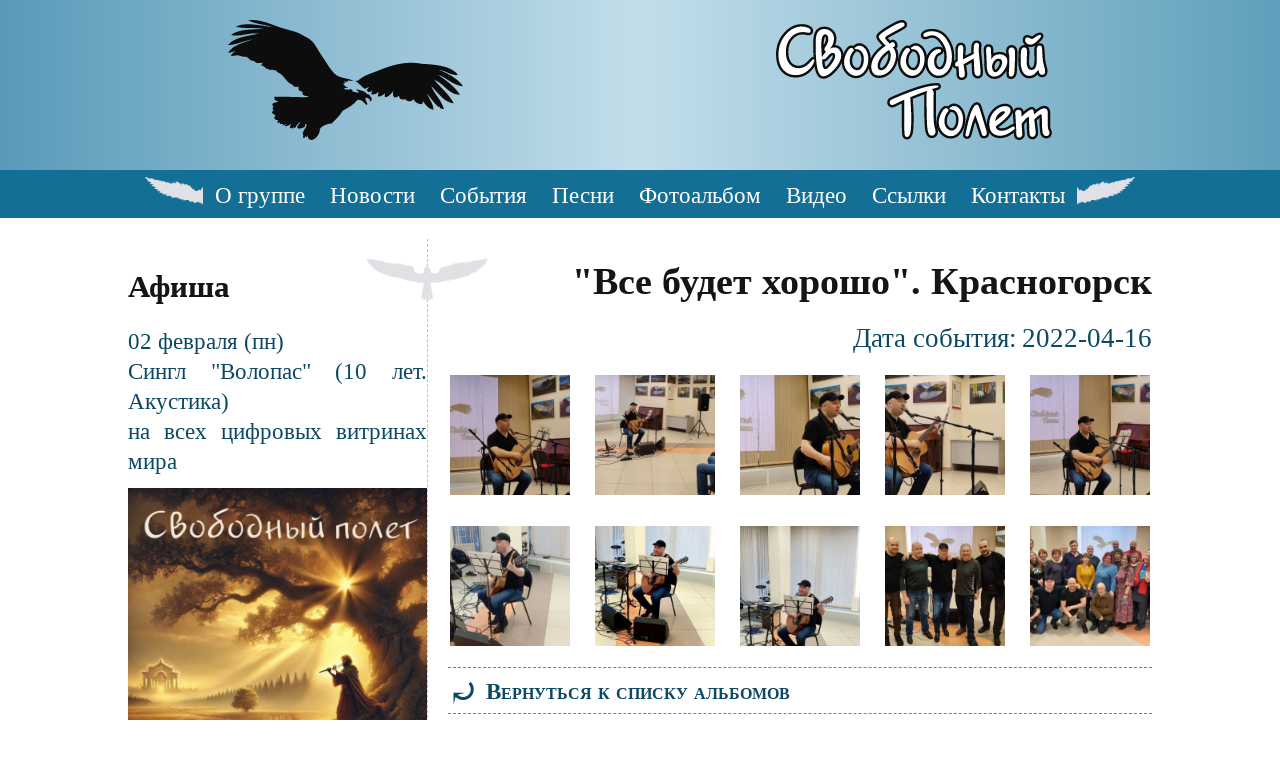

--- FILE ---
content_type: text/html; charset=UTF-8
request_url: https://polet-music.ru/node/867
body_size: 4541
content:
<!DOCTYPE html>
<html lang="en" dir="ltr">
<head>
    <meta charset="utf-8" />
<meta name="Generator" content="Drupal 10 (https://www.drupal.org)" />
<meta name="MobileOptimized" content="width" />
<meta name="HandheldFriendly" content="true" />
<meta name="viewport" content="width=device-width, initial-scale=1.0" />
<script type="text/javascript" data-toolbar-anti-flicker-loading>(function() {
  const toolbarState = sessionStorage.getItem('Drupal.toolbar.toolbarState')
    ? JSON.parse(sessionStorage.getItem('Drupal.toolbar.toolbarState'))
    : false;
  // These are classes that toolbar typically adds to <body>, but this code
  // executes before the first paint, when <body> is not yet present. The
  // classes are added to <html> so styling immediately reflects the current
  // toolbar state. The classes are removed after the toolbar completes
  // initialization.
  const classesToAdd = ['toolbar-loading', 'toolbar-anti-flicker'];
  if (toolbarState) {
    const {
      orientation,
      hasActiveTab,
      isFixed,
      activeTray,
      activeTabId,
      isOriented,
      userButtonMinWidth
    } = toolbarState;

    classesToAdd.push(
      orientation ? `toolbar-` + orientation + `` : 'toolbar-horizontal',
    );
    if (hasActiveTab !== false) {
      classesToAdd.push('toolbar-tray-open');
    }
    if (isFixed) {
      classesToAdd.push('toolbar-fixed');
    }
    if (isOriented) {
      classesToAdd.push('toolbar-oriented');
    }

    if (activeTray) {
      // These styles are added so the active tab/tray styles are present
      // immediately instead of "flickering" on as the toolbar initializes. In
      // instances where a tray is lazy loaded, these styles facilitate the
      // lazy loaded tray appearing gracefully and without reflow.
      const styleContent = `
      .toolbar-loading #` + activeTabId + ` {
        background-image: linear-gradient(rgba(255, 255, 255, 0.25) 20%, transparent 200%);
      }
      .toolbar-loading #` + activeTabId + `-tray {
        display: block; box-shadow: -1px 0 5px 2px rgb(0 0 0 / 33%);
        border-right: 1px solid #aaa; background-color: #f5f5f5;
        z-index: 0;
      }
      .toolbar-loading.toolbar-vertical.toolbar-tray-open #` + activeTabId + `-tray {
        width: 15rem; height: 100vh;
      }
     .toolbar-loading.toolbar-horizontal :not(#` + activeTray + `) > .toolbar-lining {opacity: 0}`;

      const style = document.createElement('style');
      style.textContent = styleContent;
      style.setAttribute('data-toolbar-anti-flicker-loading', true);
      document.querySelector('head').appendChild(style);

      if (userButtonMinWidth) {
        const userButtonStyle = document.createElement('style');
        userButtonStyle.textContent = `#toolbar-item-user {min-width: ` + userButtonMinWidth +`px;}`
        document.querySelector('head').appendChild(userButtonStyle);
      }
    }
  }
  document.querySelector('html').classList.add(...classesToAdd);
})();</script>
<link rel="canonical" href="https://polet-music.ru/node/867" />
<link rel="shortlink" href="https://polet-music.ru/node/867" />

    <title>&quot;Все будет хорошо&quot;. Красногорск | Свободный полёт</title>
    <link rel="stylesheet" media="all" href="/core/themes/stable9/css/system/components/ajax-progress.module.css?s2vqp7" />
<link rel="stylesheet" media="all" href="/core/themes/stable9/css/system/components/align.module.css?s2vqp7" />
<link rel="stylesheet" media="all" href="/core/themes/stable9/css/system/components/autocomplete-loading.module.css?s2vqp7" />
<link rel="stylesheet" media="all" href="/core/themes/stable9/css/system/components/fieldgroup.module.css?s2vqp7" />
<link rel="stylesheet" media="all" href="/core/themes/stable9/css/system/components/container-inline.module.css?s2vqp7" />
<link rel="stylesheet" media="all" href="/core/themes/stable9/css/system/components/clearfix.module.css?s2vqp7" />
<link rel="stylesheet" media="all" href="/core/themes/stable9/css/system/components/details.module.css?s2vqp7" />
<link rel="stylesheet" media="all" href="/core/themes/stable9/css/system/components/hidden.module.css?s2vqp7" />
<link rel="stylesheet" media="all" href="/core/themes/stable9/css/system/components/item-list.module.css?s2vqp7" />
<link rel="stylesheet" media="all" href="/core/themes/stable9/css/system/components/js.module.css?s2vqp7" />
<link rel="stylesheet" media="all" href="/core/themes/stable9/css/system/components/nowrap.module.css?s2vqp7" />
<link rel="stylesheet" media="all" href="/core/themes/stable9/css/system/components/position-container.module.css?s2vqp7" />
<link rel="stylesheet" media="all" href="/core/themes/stable9/css/system/components/progress.module.css?s2vqp7" />
<link rel="stylesheet" media="all" href="/core/themes/stable9/css/system/components/reset-appearance.module.css?s2vqp7" />
<link rel="stylesheet" media="all" href="/core/themes/stable9/css/system/components/resize.module.css?s2vqp7" />
<link rel="stylesheet" media="all" href="/core/themes/stable9/css/system/components/sticky-header.module.css?s2vqp7" />
<link rel="stylesheet" media="all" href="/core/themes/stable9/css/system/components/system-status-counter.css?s2vqp7" />
<link rel="stylesheet" media="all" href="/core/themes/stable9/css/system/components/system-status-report-counters.css?s2vqp7" />
<link rel="stylesheet" media="all" href="/core/themes/stable9/css/system/components/system-status-report-general-info.css?s2vqp7" />
<link rel="stylesheet" media="all" href="/core/themes/stable9/css/system/components/tabledrag.module.css?s2vqp7" />
<link rel="stylesheet" media="all" href="/core/themes/stable9/css/system/components/tablesort.module.css?s2vqp7" />
<link rel="stylesheet" media="all" href="/core/themes/stable9/css/system/components/tree-child.module.css?s2vqp7" />
<link rel="stylesheet" media="all" href="/core/themes/stable9/css/filter/filter.caption.css?s2vqp7" />
<link rel="stylesheet" media="all" href="/core/themes/stable9/css/media/filter.caption.css?s2vqp7" />
<link rel="stylesheet" media="all" href="/themes/music/css/components/tabs.css?s2vqp7" />
<link rel="stylesheet" media="all" href="/themes/music/css/components/pager.css?s2vqp7" />
<link rel="stylesheet" media="all" href="/themes/music/css/components/content.css?s2vqp7" />
<link rel="stylesheet" media="all" href="/themes/music/css/style.css?s2vqp7" />

    
</head>
<body>
<a href="#main-content" class="visually-hidden focusable">
    Skip to main content
</a>

  <div class="dialog-off-canvas-main-canvas" data-off-canvas-main-canvas>
    <div class="layout-container">

    <header role="banner">
          <div>
    <div id="block-music-site-branding">
  
    
      <a href="/" rel="home">
        <img id="site-bird-svg" src="/themes/music/images/site-bird.svg" alt="Птица" />
    </a>
    <a href="/" rel="home">
        <img id="music-site-name-svg" src="/themes/music/images/music-site-name.svg" alt="Музыкальная группа Свободный полёт" />
    </a>
      
</div>

  </div>

    </header>

        <div>
        <div id="main-navigation-wrapper">
            <div id="main-navigation-switch" onclick="switchNavigation();">
                <div id="main-navigation-mobile-title">меню сайта</div>
                <div id="main-navigation-mobile-button">
                    <img src="/themes/music/images/navigation-mobile-open.svg" width="30" height="30"/>
                </div>
            </div>
            <nav role="navigation" aria-labelledby="block-music-main-menu-menu" id="block-music-main-menu">
            
  <h2 class="visually-hidden" id="block-music-main-menu-menu">Main navigation</h2>
  

        
              <ul>
              <li>
        <a href="/about" data-drupal-link-system-path="node/823">О группе</a>
              </li>
          <li>
        <a href="/news" data-drupal-link-system-path="news">Новости</a>
              </li>
          <li>
        <a href="/concerts" data-drupal-link-system-path="node/822">События</a>
              </li>
          <li>
        <a href="/songs" data-drupal-link-system-path="songs">Песни</a>
              </li>
          <li>
        <a href="/photos" data-drupal-link-system-path="photos">Фотоальбом</a>
              </li>
          <li>
        <a href="/video" data-drupal-link-system-path="video">Видео</a>
              </li>
          <li>
        <a href="/links" data-drupal-link-system-path="node/824">Ссылки</a>
              </li>
          <li>
        <a href="/contact" data-drupal-link-system-path="node/821">Контакты</a>
              </li>
        </ul>
  


  </nav>

        </div>
    </div>


    

    

      <div>
    <div data-drupal-messages-fallback class="hidden"></div>

  </div>


    

    <main role="main">
        <a id="main-content" tabindex="-1"></a>
        <div id="music-layout-columns" class="layout-content">

                            <div id="wings-top"></div>
                <aside class="layout-sidebar-first" role="complementary">
                      <div>
    <div id="block-music-announcement">
    
            <div id="announcement-title-wrapper">
            <h2>Афиша</h2>
        </div>
        
            
            <div><p>02 февраля (пн)<br />Сингл "Волопас" (10 лет. Акустика)<br />на всех цифровых витринах мира</p>
<div>
    <div class="media-image-float-text media-image-in-text media-lightbox">
        
        
  <div>
    <div class="visually-hidden">Файл изображения</div>
              <div>  <a href="/sites/default/files/media_image__pictures/%D0%92%D0%BE%D0%BB%D0%BE%D0%BF%D0%B0%D1%81.%2010%20%D0%BB%D0%B5%D1%82.%20%D0%90%D0%BA%D1%83%D1%81%D1%82%D0%B8%D0%BA%D0%B0.jpg">  <img loading="eager" srcset="/sites/default/files/styles/max_325x325/public/media_image__pictures/%D0%92%D0%BE%D0%BB%D0%BE%D0%BF%D0%B0%D1%81.%2010%20%D0%BB%D0%B5%D1%82.%20%D0%90%D0%BA%D1%83%D1%81%D1%82%D0%B8%D0%BA%D0%B0.jpg?itok=Sz52z9cV 325w, /sites/default/files/styles/max_650x650/public/media_image__pictures/%D0%92%D0%BE%D0%BB%D0%BE%D0%BF%D0%B0%D1%81.%2010%20%D0%BB%D0%B5%D1%82.%20%D0%90%D0%BA%D1%83%D1%81%D1%82%D0%B8%D0%BA%D0%B0.jpg?itok=VPQF1he7 650w, /sites/default/files/styles/max_1300x1300/public/media_image__pictures/%D0%92%D0%BE%D0%BB%D0%BE%D0%BF%D0%B0%D1%81.%2010%20%D0%BB%D0%B5%D1%82.%20%D0%90%D0%BA%D1%83%D1%81%D1%82%D0%B8%D0%BA%D0%B0.jpg?itok=_ErNZWeH 1200w" sizes="(max-width: 419px) 100vw, (min-width: 420px) 45vw, (min-width: 850px) 30vw, (min-width: 1200px) 20vw, 100vw" width="650" height="650" src="/sites/default/files/styles/smart_watch/public/media_image__pictures/%D0%92%D0%BE%D0%BB%D0%BE%D0%BF%D0%B0%D1%81.%2010%20%D0%BB%D0%B5%D1%82.%20%D0%90%D0%BA%D1%83%D1%81%D1%82%D0%B8%D0%BA%D0%B0.jpg?itok=HShs-gAM" alt="Волопас. 10 лет. Акустика.jpg" /></a>
</div>
          </div>

    </div>
</div>

</div>
      
    </div>


  </div>

                </aside>
            
              <div>
    <div id="block-music-page-title">
  
    
      
  <h1><span>&quot;Все будет хорошо&quot;. Красногорск</span>
</h1>


  </div>
<div id="block-music-content">
  
    
      <article>

    
        

    
    <div>
        
    <div>
        <div class="photo-album-date-wrapper">
        <div>Дата события: </div>
                                    <div><time datetime="2022-04-16T12:00:00Z">2022-04-16</time>
</div>
                                </div>
    </div>


    <div>
        <div class="visually-hidden">Фотография</div>
                <div>
                        <div id="photo_gallery_items_grid">
                            <div><div>
    <div class="media-image-gallery-page media-lightbox">
    
    
  <div>
    <div class="visually-hidden">Файл изображения</div>
              <div>  <a href="/sites/default/files/media_image__pictures/2022.04.16_-_vse_budet_horosho._krasnogorsk_-_01.jpg">  <img loading="eager" srcset="/sites/default/files/styles/photo_gallery_item_alt/public/media_image__pictures/2022.04.16_-_vse_budet_horosho._krasnogorsk_-_01.jpg?itok=to3PJlhM 101w, /sites/default/files/styles/photo_gallery_item_alt2/public/media_image__pictures/2022.04.16_-_vse_budet_horosho._krasnogorsk_-_01.jpg?itok=yLhi5Pbd 300w" sizes="100vw" width="300" height="300" src="/sites/default/files/styles/smart_watch/public/media_image__pictures/2022.04.16_-_vse_budet_horosho._krasnogorsk_-_01.jpg?itok=o44gBVOu" alt="&quot;Все будет хорошо&quot;. Красногорск" />

</a>
</div>
          </div>

    </div>
</div>

</div>
                            <div><div>
    <div class="media-image-gallery-page media-lightbox">
    
    
  <div>
    <div class="visually-hidden">Файл изображения</div>
              <div>  <a href="/sites/default/files/media_image__pictures/2022.04.16_-_vse_budet_horosho._krasnogorsk_-_02.jpg">  <img loading="eager" srcset="/sites/default/files/styles/photo_gallery_item_alt/public/media_image__pictures/2022.04.16_-_vse_budet_horosho._krasnogorsk_-_02.jpg?itok=1q6QxYlD 101w, /sites/default/files/styles/photo_gallery_item_alt2/public/media_image__pictures/2022.04.16_-_vse_budet_horosho._krasnogorsk_-_02.jpg?itok=DQ3sOKwJ 300w" sizes="100vw" width="300" height="300" src="/sites/default/files/styles/smart_watch/public/media_image__pictures/2022.04.16_-_vse_budet_horosho._krasnogorsk_-_02.jpg?itok=wzvN7r8o" alt="&quot;Все будет хорошо&quot;. Красногорск" />

</a>
</div>
          </div>

    </div>
</div>

</div>
                            <div><div>
    <div class="media-image-gallery-page media-lightbox">
    
    
  <div>
    <div class="visually-hidden">Файл изображения</div>
              <div>  <a href="/sites/default/files/media_image__pictures/2022.04.16_-_vse_budet_horosho._krasnogorsk_-_03.jpg">  <img loading="eager" srcset="/sites/default/files/styles/photo_gallery_item_alt/public/media_image__pictures/2022.04.16_-_vse_budet_horosho._krasnogorsk_-_03.jpg?itok=X5L7-iuf 101w, /sites/default/files/styles/photo_gallery_item_alt2/public/media_image__pictures/2022.04.16_-_vse_budet_horosho._krasnogorsk_-_03.jpg?itok=Z_nCgvbx 300w" sizes="100vw" width="300" height="300" src="/sites/default/files/styles/smart_watch/public/media_image__pictures/2022.04.16_-_vse_budet_horosho._krasnogorsk_-_03.jpg?itok=axS4MhWP" alt="&quot;Все будет хорошо&quot;. Красногорск" />

</a>
</div>
          </div>

    </div>
</div>

</div>
                            <div><div>
    <div class="media-image-gallery-page media-lightbox">
    
    
  <div>
    <div class="visually-hidden">Файл изображения</div>
              <div>  <a href="/sites/default/files/media_image__pictures/2022.04.16_-_vse_budet_horosho._krasnogorsk_-_04.jpg">  <img loading="eager" srcset="/sites/default/files/styles/photo_gallery_item_alt/public/media_image__pictures/2022.04.16_-_vse_budet_horosho._krasnogorsk_-_04.jpg?itok=A17kte_T 101w, /sites/default/files/styles/photo_gallery_item_alt2/public/media_image__pictures/2022.04.16_-_vse_budet_horosho._krasnogorsk_-_04.jpg?itok=4ynfLyda 300w" sizes="100vw" width="300" height="300" src="/sites/default/files/styles/smart_watch/public/media_image__pictures/2022.04.16_-_vse_budet_horosho._krasnogorsk_-_04.jpg?itok=KPFKEznk" alt="&quot;Все будет хорошо&quot;. Красногорск" />

</a>
</div>
          </div>

    </div>
</div>

</div>
                            <div><div>
    <div class="media-image-gallery-page media-lightbox">
    
    
  <div>
    <div class="visually-hidden">Файл изображения</div>
              <div>  <a href="/sites/default/files/media_image__pictures/2022.04.16_-_vse_budet_horosho._krasnogorsk_-_05.jpg">  <img loading="eager" srcset="/sites/default/files/styles/photo_gallery_item_alt/public/media_image__pictures/2022.04.16_-_vse_budet_horosho._krasnogorsk_-_05.jpg?itok=bV9K7TGu 101w, /sites/default/files/styles/photo_gallery_item_alt2/public/media_image__pictures/2022.04.16_-_vse_budet_horosho._krasnogorsk_-_05.jpg?itok=yG9g872m 300w" sizes="100vw" width="300" height="300" src="/sites/default/files/styles/smart_watch/public/media_image__pictures/2022.04.16_-_vse_budet_horosho._krasnogorsk_-_05.jpg?itok=W5a-Fx71" alt="&quot;Все будет хорошо&quot;. Красногорск" />

</a>
</div>
          </div>

    </div>
</div>

</div>
                            <div><div>
    <div class="media-image-gallery-page media-lightbox">
    
    
  <div>
    <div class="visually-hidden">Файл изображения</div>
              <div>  <a href="/sites/default/files/media_image__pictures/2022.04.16_-_vse_budet_horosho._krasnogorsk_-_06.jpg">  <img loading="eager" srcset="/sites/default/files/styles/photo_gallery_item_alt/public/media_image__pictures/2022.04.16_-_vse_budet_horosho._krasnogorsk_-_06.jpg?itok=JSaS9tRm 101w, /sites/default/files/styles/photo_gallery_item_alt2/public/media_image__pictures/2022.04.16_-_vse_budet_horosho._krasnogorsk_-_06.jpg?itok=lk6JtuxE 300w" sizes="100vw" width="300" height="300" src="/sites/default/files/styles/smart_watch/public/media_image__pictures/2022.04.16_-_vse_budet_horosho._krasnogorsk_-_06.jpg?itok=WGiqlCnT" alt="&quot;Все будет хорошо&quot;. Красногорск" />

</a>
</div>
          </div>

    </div>
</div>

</div>
                            <div><div>
    <div class="media-image-gallery-page media-lightbox">
    
    
  <div>
    <div class="visually-hidden">Файл изображения</div>
              <div>  <a href="/sites/default/files/media_image__pictures/2022.04.16_-_vse_budet_horosho._krasnogorsk_-_07.jpg">  <img loading="eager" srcset="/sites/default/files/styles/photo_gallery_item_alt/public/media_image__pictures/2022.04.16_-_vse_budet_horosho._krasnogorsk_-_07.jpg?itok=JEYVRqBp 101w, /sites/default/files/styles/photo_gallery_item_alt2/public/media_image__pictures/2022.04.16_-_vse_budet_horosho._krasnogorsk_-_07.jpg?itok=cvje40md 300w" sizes="100vw" width="300" height="300" src="/sites/default/files/styles/smart_watch/public/media_image__pictures/2022.04.16_-_vse_budet_horosho._krasnogorsk_-_07.jpg?itok=jdUmW7Sp" alt="&quot;Все будет хорошо&quot;. Красногорск" />

</a>
</div>
          </div>

    </div>
</div>

</div>
                            <div><div>
    <div class="media-image-gallery-page media-lightbox">
    
    
  <div>
    <div class="visually-hidden">Файл изображения</div>
              <div>  <a href="/sites/default/files/media_image__pictures/2022.04.16_-_vse_budet_horosho._krasnogorsk_-_08.jpg">  <img loading="eager" srcset="/sites/default/files/styles/photo_gallery_item_alt/public/media_image__pictures/2022.04.16_-_vse_budet_horosho._krasnogorsk_-_08.jpg?itok=zW0ShRhh 101w, /sites/default/files/styles/photo_gallery_item_alt2/public/media_image__pictures/2022.04.16_-_vse_budet_horosho._krasnogorsk_-_08.jpg?itok=067Ojrww 300w" sizes="100vw" width="300" height="300" src="/sites/default/files/styles/smart_watch/public/media_image__pictures/2022.04.16_-_vse_budet_horosho._krasnogorsk_-_08.jpg?itok=Nz33J4CX" alt="&quot;Все будет хорошо&quot;. Красногорск" />

</a>
</div>
          </div>

    </div>
</div>

</div>
                            <div><div>
    <div class="media-image-gallery-page media-lightbox">
    
    
  <div>
    <div class="visually-hidden">Файл изображения</div>
              <div>  <a href="/sites/default/files/media_image__pictures/2022.04.16_-_vse_budet_horosho._krasnogorsk_-_09.jpg">  <img loading="eager" srcset="/sites/default/files/styles/photo_gallery_item_alt/public/media_image__pictures/2022.04.16_-_vse_budet_horosho._krasnogorsk_-_09.jpg?itok=oLqV1zCN 101w, /sites/default/files/styles/photo_gallery_item_alt2/public/media_image__pictures/2022.04.16_-_vse_budet_horosho._krasnogorsk_-_09.jpg?itok=mH4etQQj 300w" sizes="100vw" width="300" height="300" src="/sites/default/files/styles/smart_watch/public/media_image__pictures/2022.04.16_-_vse_budet_horosho._krasnogorsk_-_09.jpg?itok=rgy6EBOd" alt="&quot;Все будет хорошо&quot;. Красногорск" />

</a>
</div>
          </div>

    </div>
</div>

</div>
                            <div><div>
    <div class="media-image-gallery-page media-lightbox">
    
    
  <div>
    <div class="visually-hidden">Файл изображения</div>
              <div>  <a href="/sites/default/files/media_image__pictures/2022.04.16_-_vse_budet_horosho._krasnogorsk_-_10.jpg">  <img loading="eager" srcset="/sites/default/files/styles/photo_gallery_item_alt/public/media_image__pictures/2022.04.16_-_vse_budet_horosho._krasnogorsk_-_10.jpg?itok=WUxbSfnr 101w, /sites/default/files/styles/photo_gallery_item_alt2/public/media_image__pictures/2022.04.16_-_vse_budet_horosho._krasnogorsk_-_10.jpg?itok=QVQzDjYf 300w" sizes="100vw" width="300" height="300" src="/sites/default/files/styles/smart_watch/public/media_image__pictures/2022.04.16_-_vse_budet_horosho._krasnogorsk_-_10.jpg?itok=i08H7sWT" alt="&quot;Все будет хорошо&quot;. Красногорск" />

</a>
</div>
          </div>

    </div>
</div>

</div>
                        </div>
                    </div>
            </div>



        <div class="photo_gallery_return"><a href="/photos"><span class="return-arrow">&#x293E;</span> Вернуться к списку альбомов</a></div>
    </div>

</article>


  </div>

  </div>


        </div>
        
    </main>

    <footer role="contentinfo" id="page-footer">
        <div id="footer-copyright">
            Свободный полёт © 2004-2026
        </div>
        
    </footer>

</div>

  </div>


<script type="application/json" data-drupal-selector="drupal-settings-json">{"path":{"baseUrl":"\/","scriptPath":null,"pathPrefix":"","currentPath":"node\/867","currentPathIsAdmin":false,"isFront":false,"currentLanguage":"en"},"pluralDelimiter":"\u0003","suppressDeprecationErrors":true,"user":{"uid":0,"permissionsHash":"cfcd6220aa62309c572f45dd28f64f5a4c7c58450dd36d2069c5683f6b9ee557"}}</script>
<script src="/core/assets/vendor/jquery/jquery.min.js?v=3.7.0"></script>
<script src="/core/assets/vendor/once/once.min.js?v=1.0.1"></script>
<script src="/core/misc/drupalSettingsLoader.js?v=10.1.1"></script>
<script src="/core/misc/drupal.js?v=10.1.1"></script>
<script src="/core/misc/drupal.init.js?v=10.1.1"></script>
<script src="/themes/music/js/program.js?v=1"></script>
<script src="/core/misc/debounce.js?v=10.1.1"></script>
<script src="/core/misc/form.js?v=10.1.1"></script>
<script src="/core/misc/details-summarized-content.js?v=10.1.1"></script>
<script src="/core/misc/details-aria.js?v=10.1.1"></script>
<script src="/core/misc/details.js?v=10.1.1"></script>


<div id="lightbox">
    <div id="lightbox-close" onclick="lightboxDisable();">закрыть
        <img src="/themes/music/images/navigation-mobile-close.svg" id="lightbox-close-button" width="30" height="30" alt="закрыть"/>
    </div>
    <div id="lightbox-next" onclick="lightboxNext();">
        <img src="/themes/music/images/next.svg" id="lightbox-next-button" width="30" height="30" alt="следующее изображение"/>
    </div>
    <div id="lightbox-previous" onclick="lightboxPrevious();">
        <img src="/themes/music/images/previous.svg" id="lightbox-previous-button" width="30" height="30" alt="предыдущее изображение"/>
    </div>
    <div id="lightbox-image"></div>
</div>

</body>
</html>



--- FILE ---
content_type: text/css
request_url: https://polet-music.ru/themes/music/css/components/tabs.css?s2vqp7
body_size: 315
content:
#block-music-primary-local-tasks {
    margin: 3em 0 0 2.8em;
    font-weight: bold;
}
#block-music-page-title + #block-music-primary-local-tasks { /* node page '/node/<int>' */
    margin: 0 0 15px 0;
}
#block-music-primary-local-tasks ul {
    margin: 0;
    padding: 0;
    list-style: none;
}
#block-music-primary-local-tasks li {
    display: inline-block;
    border: 2px solid mediumseagreen;
}
#block-music-primary-local-tasks a {
    display: block;
    padding: 10px;
    text-decoration: none;
    color: midnightblue;
}
#block-music-primary-local-tasks a.is-active {
    background-color: coral;
    color: whitesmoke;
}
#block-music-primary-local-tasks a:focus,
#block-music-primary-local-tasks a:hover {
    background-color: lightgreen;
    color: midnightblue;
}


--- FILE ---
content_type: text/css
request_url: https://polet-music.ru/themes/music/css/components/content.css?s2vqp7
body_size: 2380
content:
/* Global ------------------------------------------------------------------- */
/* Tags */
a {
    color: #0D4963;
}

a:hover {
    text-decoration: none;
}

p {
    padding: 0.2rem 0;
    margin: 0.2rem 0;
    line-height: 1.4rem;
    font-size: 1.2rem;
}

@media screen and (min-width: 420px) {
    p {
        padding: 0.3rem 0;
        margin: 0.3rem 0;
        line-height: 1.6rem;
        font-size: 1.2rem;
    }
}

h1 {font-size: 2.0rem;}
h2 {
    font-size: 1.6rem;
    margin: 1.6rem 0 0.8rem;
}
h3 {
    font-size: 1.4rem;
    margin: 1.4rem 0 0.8rem;
}
h4 {
    font-size: 1.3rem;
    margin: 1.3rem 0 0.8rem;
}

h1, h2 {
    color: #151515;
}

h2 a:hover {
    text-decoration: none;
}

#block-music-content table,
#block-music-content th,
#block-music-content td {
    border: 1px solid #5f9fbb;
}
#block-music-content td,
#block-music-content th {
    padding: 7px 15px;
}
#block-music-content ul,
#block-music-content ol {
    padding-left: 25px;
}
#block-music-content th {
    background: #c2deea;
}

/* Text */
.text-align-justify {
    text-align: left;
}
@media screen and (min-width: 1200px) {
    p,
    p.text-align-justify {
        text-align: justify;
    }
}

/* Media responsive images */
figure {
    margin: 0;
}
figure.align-left {
    margin: 0.8rem 1rem 0.5rem 0;
}
figure.align-right {
    margin: 0.8rem 0 0.5rem 1rem;
}

figcaption {
    text-align: center;
    font-size: larger;
    font-size: 1.1rem;
    color: #136f96;
    font-family: Arial, Helvetica, sans-serif;
}
.media-image-standalone-page {
    padding: 1rem 0 0;
}
.media-image-standalone-page img {
    width: 100%;
    height: 100%;
}

/* Lightbox --------------------------------------------------------- */
#lightbox {
    background-color: rgba(2, 38, 54, 0.9);
    display: none;
    position: absolute;
    top: 0;
    left: 0;
    width: 100vw;
    height: 100vh;
    z-index: 3072;
    background-repeat: no-repeat no-repeat;
    background-position: center center;
    }
    #lightbox-image {
        width: 85vw;
        height: 85vh;
        /*border: 7px solid white;*/ /* fixme todo */
        background-size: contain;
        background-repeat: no-repeat no-repeat;
        background-position: center center;
        margin: 4rem auto;
        position: relative;
        /* background-color: silver; */
        /* box-shadow: 1rem ; fixme todo */
        }
    #lightbox-close {
        display: inline-block;
        padding: 15px;
        color: #599ab9;
        font-variant: small-caps;
        font-size: 1.8rem;
        position: absolute;
        top: 0;
        right: 0;
        cursor: pointer;
        z-index: 4096;
        }
        #lightbox-close-button {
            vertical-align: sub;
            }
    #lightbox-next,
    #lightbox-previous {
        position: absolute;
        top: 47.5%;
        border-radius: 50px;
        width: 2.2rem;
        height: 2.2rem;
        color: white;
        border: 3px solid white;
        background: #136f96;
        z-index: 4096;
        display: none;
        cursor: pointer;
        }
        #lightbox-next:hover,
        #lightbox-previous:hover {
            box-shadow: 0 0 1rem 0.5rem #c2deea;
        }
    #lightbox-next {
        right: 2rem;
        }
        #lightbox-next-button {
            display: block;
            margin: 0.3rem 0 0 0.4rem;
            }
    #lightbox-previous {
        left: 2rem;
        }
        #lightbox-previous-button {
            display: block;
            margin: 0.3rem 0 0 0.4rem;
            }

/* Float in text (media inserted from editor) */
.media-image-in-text img {
    width: 100%;
    height: 100%;
}
@supports selector(:has(*)) {
    .align-left:has(.media-image-float-text),
    .align-right:has(.media-image-float-text) {
        float: none;
    }
}
@media screen and (min-width: 420px) {
    @supports selector(:has(*)) {
        .align-left:has(.media-image-float-text) {
            float: left;
            width: 45%;
        }
        .align-right:has(.media-image-float-text) {
            float: right;
            width: 45%;
        }
    }
    div.align-left .media-image-float-text {
        padding: 10px 15px 5px 0;
    }
    div.align-right .media-image-float-text {
        padding: 10px 0 5px 15px;
    }
}
@media screen and (min-width: 850px) {
    .align-left .media-image-float-text {
        padding: 10px 20px 10px 0;
    }
    .align-right .media-image-float-text {
        padding: 10px 0 10px 20px;
    }
}

/* Music album -------------------------------------------------------------- */

article {
    counter-reset: songs;
}
article h3.song-name {
    margin: 5px 0;
    font-weight: normal;
}
article h3.song-name::before {
    counter-increment: songs;
    content: counter(songs) ". ";
}

.cover-album-wrapper img { /* fixme */
    width: 400px;
    height: 400px;
    box-shadow: 5px -1px 5px silver;
}

.media-image-cover-album-page img {
    width: 100%;
    height: 100%;
    max-width: 450px;
}

/* One song page ---------------------------------------------------------- */
h3.song-name {
    margin: 0.2rem 0 0.6rem;
}

/* All songs page ---------------------------------------------------------- */
.songs-page .views-view-responsive-grid__item {
    text-align: center;
    padding-bottom: 7px;
}
.songs-page img {
    width: 90%;
    height: 90%;
    box-shadow: 7px 5px 15px silver;
    border: 1px solid darkslateblue;
}
.songs-page img:hover {
    box-shadow: 7px 5px 15px whitesmoke;
    border: 1px solid darkslateblue;
}
.songs-page .views-field-title {
    font-size: 1.2rem;
    line-height: 1.2rem;
    padding-bottom: 3px;
}
.songs-page .views-field-title a {
    text-decoration: none;
}
.songs-page .views-field-body p {
    margin: 0;
    padding: 0;
    text-align: center;
    line-height: 1rem;
    font-size: 1rem;
}

@media screen and (min-width: 400px) {
    .songs-page img {
        width: 150px;
        height: 150px;
    }
}

.songs-page h3 {
    margin: 20px 0 10px;
}
.songs-page h3:first-child {
    margin-top: 5px;
}
@media screen and (min-width: 850px) {
    .songs-page h3 {
        margin: 35px 0 15px;
    }
    .songs-page h3:first-child {
        margin-top: -20px;
    }
}

/* Photos ------------------------------------------------------------------- */
.photos-page .views-view-responsive-grid__item {
    text-align: center;
    padding-bottom: 5px;
}
.photos-page .views-field-field-event-date .field-content {
    display: inline-block;
}

.photos-page img {
    width: 150px;
    height: 85px;
    box-shadow: 7px 2px 15px silver;
    border: 1px solid darkslateblue;
}
.photos-page img:hover {
    box-shadow: 7px 2px 15px whitesmoke;
    border: 1px solid darkslateblue;
}
@media screen and (max-width: 460px) {
    .photos-page img {
        width: 100%;
        height: 100%;
    }
}

.photos-page .views-field-title {
    font-size: 1.2rem;
    line-height: 1.2rem;
    padding-bottom: 4px;
}
.photos-page .views-field-title a {
    text-decoration: none;
}
.photos-page .views-field-field-event-date {
    font-size: 1rem;
    line-height: 1rem;
}

/* Photo Gallery ----------------------------------------------------------- */
.photo_gallery_return {
    font-size: 1.2rem;
    font-variant: small-caps;
    font-weight: bold;
    border-top: 1px dashed #4890af;
    border-bottom: 1px dashed #4890af;
}
.photo_gallery_return a:link,
.photo_gallery_return a:visited {
    text-decoration: none;
}
.photo_gallery_return a:hover {
    color: #4890af;
}
.return-arrow {
    font-size: 2.0rem;
    font-weight: normal;
    vertical-align: sub;
}
.photo-album-date-wrapper {
    text-align: right;
}
.photo-album-date-wrapper div:first-child {
    display: inline-block;
    font-size: 1.4rem;
}
.photo-album-date-wrapper div:last-child {
    display: inline-block;
    font-size: 1.4rem;
}

/* photo grid */

#photo_gallery_items_grid {
    display: grid;
    justify-items: center;
    grid-template-columns: 1fr;
    text-align: center;
    padding: 15px 0;
}

#photo_gallery_items_grid img {
    width: 100%;
    height: 100%;
    vertical-align: middle;
    padding: 0.3rem 0;
}

@media screen and (min-width: 410px) {
    #photo_gallery_items_grid {
        grid-template-columns: 1fr 1fr;
        gap: 20px;
    }
}

@media screen and (min-width: 610px) {
    #photo_gallery_items_grid {
        grid-template-columns: repeat(auto-fit, minmax(120px, 1fr));
    }
    #photo_gallery_items_grid img {
        width: 120px;
        height: 120px;
    }
}

/* Video Page (all ) ------------------------------------------------------------- */
.video-page .views-view-responsive-grid__item {
    text-align: center;
    padding-bottom: 10px;
}

.video-page .views-field-name {
    font-size: 1.2rem;
    line-height: 1.2rem;
}
.video-page .views-field-name a {
    text-decoration: none;
}
/* Video Page (one) ------------------------------------------------------------- */
/* @see https://www.drupal.org/project/drupal/issues/3060968#comment-13959443 */
.media-remote-video-page {
    width: 100%;
    padding: 1rem 0 3rem;
}
.media-remote-video-page iframe.media-oembed-content {
    width: 100%;
    height: auto;
    max-width: 800px;
    display: block;
    margin: 0 auto;
    aspect-ratio: 16 / 9;
}

/* News --------------------------------------------------------------------- */

.news-page .views-row {
    border-bottom: 1px dashed silver;
    clear: both;
}
.news-text-final-clear {
    clear: both;
    padding-top: 15px;
}

.news-page p a {
    word-break: break-all;
}

/* Editor --------------------------------------------------------------------- */

blockquote {
    border-left: #c2deea solid 10px;
    padding-left: 1rem;
}
hr {
    /* color: #c2deea solid 10px; */
    border: none;
    border-top: double #136f96 3px;
    height: 5px;
    text-align: center;
    color: #136f96;
    overflow: visible;

}
hr:after {
    content: '\1d11f';
    background: white;
    position: relative;
    top: -1rem;
    padding: 0 10px;
    font-size: 1.6rem;
}





--- FILE ---
content_type: text/javascript
request_url: https://polet-music.ru/themes/music/js/program.js?v=1
body_size: 1704
content:
window.onload = init;

let navigation;
let navigation_status = 1; // 1/0 = visible/hidden
let navigation_mobile_title;
let navigation_mobile_button;
let navigation_wrapper;

let lightbox;
let lightbox_image;
let global_html;
let lightbox_previews;
let lightbox_index;

let touch_start_X = 0;
let touch_end_X = 0;
let touch_precision = 10;

function init() {

    // Navigation ---------------------------------------------------------------------------
    navigation = document.querySelector('#block-music-main-menu');
    navigation_mobile_title = document.querySelector('#main-navigation-mobile-title');
    navigation_mobile_button = document.querySelector('#main-navigation-mobile-button img');
    navigation_wrapper = document.querySelector('#main-navigation-wrapper');

    navigation_wrapper.style.height = '40px';
    if (window.innerWidth < 850) {
        navigation.classList.add('navigation-fold');
    }

    const nav_observer = new ResizeObserver(nav_wrapper => {
        let navigation_width;
        for (const n of nav_wrapper) {
            navigation_width = n.contentBoxSize?.length > 0
                ? n.contentBoxSize[0].inlineSize
                : n.contentRect.width;

            if (navigation_width >= 850 && navigation.classList.contains('navigation-fold')) {
                navigation.classList.remove('navigation-fold')
            }
            if (navigation_width < 850 && !navigation.classList.contains('navigation-fold')) {
                navigation.classList.add('navigation-fold')
            }
        }
    });
    nav_observer.observe(navigation_wrapper);

    // Lightbox -----------------------------------------------------------------------------
    lightbox_previews = document.querySelectorAll('.media-lightbox img');

    if (lightbox_previews.length >= 1) {

        // global elements
        lightbox = document.querySelector('#lightbox');
        lightbox_image = document.querySelector('#lightbox-image');
        global_html = document.querySelector('html');

        // global handlers
        document.addEventListener('keydown', ({key}) => {
            if (key === 'Escape') lightboxDisable()
        });

        document.addEventListener('touchstart', e => {
            touch_start_X = e.changedTouches[0].screenX;
        });

        document.addEventListener('touchend', e => {
            touch_end_X = e.changedTouches[0].screenX;
            lightboxSwipe();
        });

        // work with every element
        lightbox_previews.forEach((preview, index) => {

            let preview_link = preview.closest('a');
            let lightbox_src = preview_link.href;
            preview_link.setAttribute('href', '#');

            preview.addEventListener('click', () => {
                lightboxLoadImage(lightbox_src).then(() => {
                    lightboxEnable(lightbox_src);
                    lightbox_index = index;
                }).catch(() => {
                    lightboxEnable(preview.src);
                })
            });

        });

        // when gallery or several images on the page
        if (lightbox_previews.length > 1) {

            // global handlers
            document.addEventListener('keydown', ({key}) => {
                if (key === 'ArrowLeft') lightboxPrevious();
                if (key === 'ArrowRight') lightboxNext();
            });

            // display buttons
            document.querySelector('#lightbox-previous').style.display = 'block';
            document.querySelector('#lightbox-next').style.display = 'block';
        }
    }

    // Media responsive images -> float in text
    // ----------------------------------------
    // For browsers (like Firefox) which can not understand css fitch ':has'
    // .align-left || .align-right
    // .media-image-width-text || .media-image-float-text = .media-image-in-text
    // todo ResizeObserver
}

// Mobile navigation switch
// ------------------------
function switchNavigation() {
    navigation.classList.toggle('navigation-fold');
    navigation_status === 1 ? openMenu() : closeMenu();
    navigation_status = navigation_status === 1 ? 0 : 1;
}
function openMenu() {
    navigation_mobile_title.innerHTML = 'закрыть';
    navigation_mobile_button.setAttribute('src', '/themes/music/images/navigation-mobile-close.svg');
}
function closeMenu() {
    navigation_mobile_title.innerHTML = 'меню сайта';
    navigation_mobile_button.setAttribute('src', '/themes/music/images/navigation-mobile-open.svg');
}

// Lightbox
// --------
async function lightboxLoadImage(src) {
    let response = await fetch(src);
    if (!response.ok) {
        throw new Error('Изображение не удалось загрузить...');
    }
    else {
        return response;
    }
}

function lightboxDisable() {
    global_html.style.overflow = 'visible';
    lightbox.style.display = 'none';
}
function lightboxEnable(src) {
    lightbox_image.style.backgroundImage = 'url(' + src + ')';
    global_html.style.overflow = 'hidden'; // todo remember y-coordinate and scroll there after esc
    lightbox.style.display = 'block';
}

function lightboxNext() {
    if (lightbox_index + 1 < lightbox_previews.length) {
        var transfer_click = new MouseEvent('click');
        lightbox_previews[lightbox_index + 1].dispatchEvent(transfer_click);
    }
}
function lightboxPrevious() {
    if (lightbox_index - 1 >= 0) {
        var transfer_click = new MouseEvent('click');
        lightbox_previews[lightbox_index - 1].dispatchEvent(transfer_click);
    }
}
function lightboxSwipe() {
    if (touch_start_X - touch_precision > touch_end_X) lightboxNext()
    if (touch_start_X + touch_precision < touch_end_X) lightboxPrevious()
}



--- FILE ---
content_type: image/svg+xml
request_url: https://polet-music.ru/themes/music/images/navigation-mobile-close.svg
body_size: 2248
content:
<?xml version="1.0" encoding="UTF-8" standalone="no"?>
<!-- Created with Inkscape (http://www.inkscape.org/) -->

<svg
   width="30"
   height="30"
   viewBox="0 0 30 30"
   version="1.1"
   id="SVGRoot"
   sodipodi:docname="nav-switch-close.svg"
   inkscape:version="1.2.2 (732a01da63, 2022-12-09, custom)"
   inkscape:export-filename="../53c8984c/navigation-mobile-close.svg"
   inkscape:export-xdpi="96"
   inkscape:export-ydpi="96"
   xmlns:inkscape="http://www.inkscape.org/namespaces/inkscape"
   xmlns:sodipodi="http://sodipodi.sourceforge.net/DTD/sodipodi-0.dtd"
   xmlns="http://www.w3.org/2000/svg"
   xmlns:svg="http://www.w3.org/2000/svg">
  <sodipodi:namedview
     id="namedview293"
     pagecolor="#ffffff"
     bordercolor="#000000"
     borderopacity="0.25"
     inkscape:showpageshadow="2"
     inkscape:pageopacity="0.0"
     inkscape:pagecheckerboard="0"
     inkscape:deskcolor="#d1d1d1"
     inkscape:document-units="px"
     showgrid="true"
     inkscape:zoom="32"
     inkscape:cx="13.6875"
     inkscape:cy="11.984375"
     inkscape:window-width="2560"
     inkscape:window-height="1440"
     inkscape:window-x="0"
     inkscape:window-y="0"
     inkscape:window-maximized="1"
     inkscape:current-layer="layer1"
     inkscape:lockguides="true"
     showguides="true">
    <inkscape:grid
       type="xygrid"
       id="grid416" />
    <sodipodi:guide
       position="15,16.5"
       orientation="1,0"
       id="guide307"
       inkscape:locked="true" />
    <sodipodi:guide
       position="-6.28125,15.03125"
       orientation="0,-1"
       id="guide365"
       inkscape:locked="true" />
  </sodipodi:namedview>
  <defs
     id="defs288" />
  <g
     inkscape:label="Layer 1"
     inkscape:groupmode="layer"
     id="layer1">
    <rect
       style="fill:#599ab9;fill-opacity:1;stroke-width:0.703872"
       id="rect535"
       width="30"
       height="4"
       x="6.2131491"
       y="-1.9520357"
       ry="0.031066203"
       transform="rotate(44.870451)" />
    <rect
       style="fill:#599ab9;fill-opacity:1;stroke-width:0.703872"
       id="rect1437"
       width="30"
       height="4"
       x="-14.952036"
       y="19.21315"
       ry="0.031066203"
       transform="rotate(-44.870451)" />
  </g>
</svg>


--- FILE ---
content_type: image/svg+xml
request_url: https://polet-music.ru/themes/music/images/wing-small-right.svg
body_size: 11038
content:
<?xml version="1.0" encoding="UTF-8" standalone="no"?>
<!-- Created with Inkscape (http://www.inkscape.org/) -->

<svg
   width="15.393311mm"
   height="7.3239174mm"
   viewBox="0 0 15.393311 7.3239174"
   version="1.1"
   id="svg5"
   xml:space="preserve"
   inkscape:version="1.2.2 (732a01da63, 2022-12-09, custom)"
   sodipodi:docname="all-wings.svg"
   inkscape:export-filename="../56ae147b/wing-big-right-alt.svg"
   inkscape:export-xdpi="96"
   inkscape:export-ydpi="96"
   xmlns:inkscape="http://www.inkscape.org/namespaces/inkscape"
   xmlns:sodipodi="http://sodipodi.sourceforge.net/DTD/sodipodi-0.dtd"
   xmlns="http://www.w3.org/2000/svg"
   xmlns:svg="http://www.w3.org/2000/svg"><sodipodi:namedview
     id="namedview7"
     pagecolor="#ffffff"
     bordercolor="#000000"
     borderopacity="0.25"
     inkscape:showpageshadow="2"
     inkscape:pageopacity="0.0"
     inkscape:pagecheckerboard="0"
     inkscape:deskcolor="#d1d1d1"
     inkscape:document-units="mm"
     showgrid="false"
     inkscape:zoom="4.0000002"
     inkscape:cx="-968.74995"
     inkscape:cy="-68.124997"
     inkscape:window-width="2560"
     inkscape:window-height="1440"
     inkscape:window-x="0"
     inkscape:window-y="0"
     inkscape:window-maximized="1"
     inkscape:current-layer="g3224"
     showguides="true"><sodipodi:guide
       position="98.849457,-45.396691"
       orientation="1,0"
       id="guide484"
       inkscape:locked="false" /><sodipodi:guide
       position="159.04524,-46.285362"
       orientation="1,0"
       id="guide486"
       inkscape:locked="false" /></sodipodi:namedview><defs
     id="defs2"><inkscape:path-effect
       effect="bspline"
       id="path-effect3100"
       is_visible="true"
       lpeversion="1"
       weight="33.333333"
       steps="2"
       helper_size="0"
       apply_no_weight="true"
       apply_with_weight="true"
       only_selected="false" /></defs><g
     inkscape:label="Layer 1"
     inkscape:groupmode="layer"
     id="layer1"
     transform="translate(307.24793,-37.567243)"><g
       id="g3224"
       style="fill:#d4ab40;fill-opacity:1"><path
         style="fill:#e1e0e5;fill-opacity:1;stroke:#e1e0e5;stroke-width:0.0470958;stroke-dasharray:none;stroke-opacity:1"
         d="m -307.22437,40.40267 c 0,0 0,4.405596 0,4.405596 0.049,-0.07929 0.0951,-0.153964 0.12235,-0.230607 0.0273,-0.07664 0.0297,-0.135371 0.12206,-0.137985 0.0924,-0.0026 0.26213,0.05792 0.33056,0.0067 0.0684,-0.05118 0.0389,-0.219822 0.13171,-0.239166 0.0928,-0.01935 0.28588,0.103083 0.3496,0.05889 0.0637,-0.04419 -0.0151,-0.24878 0.0443,-0.288636 0.0594,-0.03986 0.24799,0.0936 0.55253,0.196657 0.30454,0.103058 0.71942,0.166888 0.79888,0.108026 0.0795,-0.05886 -0.14957,-0.245353 0.053,-0.294795 0.20255,-0.04944 0.71858,0.02966 0.98029,-0.02528 0.26171,-0.05494 0.14273,-0.229961 0.23095,-0.319126 0.0882,-0.08917 0.38178,-0.07284 0.74196,-0.03821 0.36018,0.03463 0.71072,0.07971 0.7892,0.02627 0.0785,-0.05344 -0.13551,-0.190697 -0.11125,-0.239753 0.0243,-0.04906 0.28899,0.0045 0.52524,0.02255 0.23624,0.01804 0.42523,-0.0049 0.43129,-0.05959 0.006,-0.05472 -0.16156,-0.150055 -0.005,-0.185884 0.15611,-0.03583 0.56636,-0.01063 0.62524,-0.06266 0.0589,-0.05204 -0.25713,-0.168831 0.0806,-0.20036 0.33768,-0.03153 1.33581,0.03709 1.56774,-0.01629 0.23194,-0.05339 -0.26728,-0.234553 -0.0463,-0.32254 0.22096,-0.08799 1.12285,-0.07355 1.39908,-0.150821 0.27622,-0.07727 -0.0664,-0.252803 -0.11245,-0.310437 -0.046,-0.05763 0.1742,-0.0016 0.52188,-0.004 0.34768,-0.0023 0.75853,-0.0767 0.72615,-0.132824 -0.0324,-0.05613 -0.52809,-0.127547 -0.35458,-0.186722 0.17352,-0.05917 0.96488,-0.102053 1.06404,-0.1462 0.0992,-0.04415 -0.45507,-0.101242 -0.31371,-0.214744 0.14135,-0.113501 0.841,-0.240881 0.93381,-0.310915 0.0928,-0.07003 -0.46455,-0.06066 -0.60257,-0.09307 -0.13801,-0.03241 0.0729,-0.07199 0.61205,-0.228236 0.53916,-0.156249 0.81666,-0.261609 0.71263,-0.338205 -0.10403,-0.0766 -0.63426,-0.06943 -0.40269,-0.209637 0.23157,-0.140209 1.01203,-0.329015 1.12636,-0.445344 0.11432,-0.116328 -0.60082,-0.0864 -0.56252,-0.177956 0.0383,-0.09155 0.85815,-0.283444 0.99322,-0.392887 0.13507,-0.109444 -0.496,-0.111872 -0.42292,-0.207329 0.0731,-0.09546 0.92981,-0.308644 1.11154,-0.397231 0.18173,-0.08859 -0.21461,-0.08229 -0.26938,-0.146258 -0.0548,-0.06397 0.20811,-0.177843 0.47216,-0.379418 0.26406,-0.201575 0.46833,-0.450308 0.37695,-0.495268 -0.0914,-0.04496 -0.48728,0.125354 -0.7413,0.237489 -0.25402,0.112136 -0.36603,0.165989 -0.53414,0.164616 -0.1681,-0.0014 -0.37917,-0.05532 -0.56379,-0.04203 -0.18461,0.01329 -0.3172,0.09521 -0.437,0.184986 -0.1198,0.08977 -0.22838,0.187182 -0.45815,0.202346 -0.22978,0.01516 -0.44867,-0.04278 -0.69875,0.03133 -0.25008,0.0741 -0.36591,0.240357 -0.41323,0.250678 -0.0473,0.01032 0.007,-0.173039 -0.0763,-0.157893 -0.0829,0.01515 -0.30979,0.235023 -0.40268,0.244258 -0.0929,0.0092 -0.0491,-0.180423 -0.13208,-0.163412 -0.083,0.01701 -0.27302,0.231667 -0.36767,0.261029 -0.0947,0.02936 -0.068,-0.13508 -0.15811,-0.155851 -0.0901,-0.02077 -0.28122,0.109084 -0.44951,0.235653 -0.1683,0.126569 -0.26144,0.208247 -0.31101,0.193874 -0.0496,-0.01437 -0.0156,-0.142951 -0.0884,-0.151125 -0.0728,-0.0082 -0.32371,0.122111 -0.6217,0.228283 -0.29798,0.106172 -0.69277,0.213116 -0.78231,0.152725 -0.0896,-0.06039 0.13542,-0.284406 -0.0474,-0.293315 -0.18279,-0.0089 -0.78511,0.198158 -0.95212,0.178087 -0.16701,-0.02007 0.10009,-0.257132 0.13368,-0.362897 0.0336,-0.105765 -0.17565,-0.06922 -0.40393,0.01215 -0.22829,0.08137 -0.45775,0.198754 -0.7114,0.391617 -0.25365,0.192863 -0.45749,0.40262 -0.50681,0.39576 -0.0493,-0.0069 0.0829,-0.254373 -0.006,-0.336196 -0.0889,-0.08182 -0.40802,-0.0027 -0.62142,0.123536 -0.21341,0.126258 -0.30868,0.28566 -0.36077,0.243588 -0.0521,-0.04207 -0.0538,-0.291889 -0.23039,-0.233145 -0.17664,0.05874 -0.50838,0.399785 -0.65712,0.439419 -0.14874,0.03963 -0.0705,-0.218985 -0.20465,-0.08345 -0.13415,0.13554 -0.45495,0.649305 -0.73228,0.881895 -0.27733,0.232591 -0.45262,0.112392 -0.52499,0.152806 -0.0724,0.04041 -0.0504,0.244688 -0.11257,0.335357 -0.0622,0.09067 -0.20128,0.05651 -0.35636,0.04896 -0.15507,-0.0076 -0.34778,0.01065 -0.46511,-0.05982 -0.11732,-0.07047 -0.1487,-0.215267 -0.27289,-0.239806 -0.12418,-0.02454 -0.33881,0.0787 -0.55377,0.182103 -0.079,-0.290348 -0.15586,-0.57309 -0.24139,-0.690976 -0.0855,-0.117886 -0.18803,-0.04709 -0.22335,-0.02298 -0.0353,0.02411 -0.0359,0.02408 -0.0365,0.02405 0,0 3.7e-4,-7e-5 3.7e-4,-7e-5 z"
         id="path3096"
         inkscape:path-effect="#path-effect3100"
         inkscape:original-d="m -307.22437,40.40267 v 4.405596 c 0,0 0.095,-0.153995 0.14685,-0.237872 0.002,-0.06941 0.005,-0.128113 0.008,-0.198222 0.18183,0.06521 0.35158,0.125744 0.51679,0.184304 -0.0285,-0.161185 -0.0581,-0.329821 -0.0886,-0.505834 0.21627,0.137573 0.40933,0.260002 0.6232,0.395197 -0.0866,-0.22375 -0.16538,-0.428351 -0.25177,-0.653553 0.20525,0.145669 0.39387,0.279122 0.59711,0.422469 0.406,0.06277 0.82088,0.126599 1.19513,0.183871 -0.21552,-0.175003 -0.44455,-0.361497 -0.68787,-0.560103 0.6486,0.09973 1.16463,0.178837 1.83237,0.280892 -0.14458,-0.212027 -0.26355,-0.387051 -0.39617,-0.582788 0.30934,0.01748 0.6029,0.0338 0.92306,0.05133 0.40018,0.05175 0.75072,0.09683 1.15549,0.148578 -0.24797,-0.158616 -0.46196,-0.295871 -0.70758,-0.45385 0.29429,0.05986 0.55901,0.113424 0.84763,0.171505 0.18396,-0.02207 0.37295,-0.04498 0.54154,-0.06565 -0.15667,-0.08869 -0.3243,-0.18402 -0.50319,-0.286175 0.49126,0.03046 0.90151,0.05567 1.38052,0.08481 -0.36134,-0.133181 -0.67736,-0.249976 -1.0412,-0.384805 1.0393,0.07173 2.03743,0.140357 2.97274,0.204377 -0.47154,-0.170761 -0.97076,-0.351926 -1.49832,-0.543734 0.9696,0.01579 1.87149,0.03022 2.75314,0.04406 -0.32936,-0.168327 -0.67201,-0.343861 -1.02798,-0.526623 0.264,0.06749 0.48423,0.123506 0.76259,0.19398 0.41712,-0.07527 0.82797,-0.14962 1.14457,-0.207131 -0.38145,-0.05465 -0.87715,-0.126075 -1.37921,-0.198714 0.84914,-0.04576 1.6405,-0.08864 2.33213,-0.126361 -0.49335,-0.05053 -1.04758,-0.107625 -1.66328,-0.171344 0.89848,-0.163364 1.59813,-0.290744 2.42686,-0.441841 -0.64315,0.01108 -1.20051,0.02045 -1.88323,0.03168 0.40673,-0.0761 0.61764,-0.115677 1.12223,-0.210573 0.57373,-0.217666 0.85123,-0.323025 1.27724,-0.484936 -0.63412,0.0088 -1.16435,0.016 -1.90156,0.02571 1.2004,-0.290197 1.98086,-0.479004 3.09587,-0.748943 -0.8864,0.03735 -1.60154,0.06727 -2.46097,0.102986 0.93606,-0.218883 1.75592,-0.410771 2.68033,-0.627333 -0.65432,-0.0023 -1.28539,-0.0047 -1.89698,-0.0073 0.7578,-0.188372 1.61453,-0.401561 2.35027,-0.58484 -0.37233,0.0062 -0.76867,0.01248 -1.18898,0.0189 0.31083,-0.134495 0.5737,-0.248369 0.87947,-0.380973 0.22226,-0.270696 0.42653,-0.51943 0.6406,-0.780033 -0.39675,0.170834 -0.79264,0.34115 -1.18795,0.511063 -0.11274,0.05434 -0.22475,0.108195 -0.33777,0.162396 -0.22332,-0.05675 -0.43439,-0.110698 -0.66508,-0.169993 -0.13842,0.08563 -0.271,0.167564 -0.39785,0.245842 -0.11278,0.101203 -0.22137,0.198612 -0.35219,0.315942 -0.32882,-0.0867 -0.54771,-0.144642 -0.88273,-0.233657 -0.16511,0.236872 -0.28094,0.403126 -0.43398,0.622897 0.0583,-0.199138 0.11211,-0.382503 0.16572,-0.564486 -0.21914,0.21233 -0.44608,0.432204 -0.67989,0.658736 0.0478,-0.208119 0.0916,-0.397773 0.13973,-0.605254 -0.21388,0.24154 -0.40393,0.456195 -0.62395,0.704735 0.0305,-0.189839 0.0572,-0.35427 0.0872,-0.538468 -0.20997,0.142741 -0.4011,0.272595 -0.61392,0.417103 -0.12379,0.108592 -0.21693,0.190269 -0.35589,0.312098 0.0396,-0.150646 0.0736,-0.279219 0.10195,-0.385762 -0.17374,0.09034 -0.42464,0.220627 -0.62964,0.32695 -0.39097,0.106102 -0.78576,0.213045 -1.19845,0.324646 0.23355,-0.232564 0.45852,-0.456575 0.67862,-0.675746 -0.58564,0.201507 -1.18796,0.408574 -1.80701,0.621218 0.285,-0.252924 0.55209,-0.489986 0.83233,-0.738747 -0.21303,0.03743 -0.42227,0.07397 -0.63254,0.110479 -0.24629,0.126125 -0.47575,0.243508 -0.73919,0.378146 -0.24391,0.250981 -0.44775,0.460739 -0.68301,0.702834 0.13653,-0.255863 0.26872,-0.503375 0.39669,-0.742761 -0.30568,0.07598 -0.62477,0.155077 -0.94869,0.235179 -0.10302,0.17218 -0.19829,0.331583 -0.30069,0.503086 -0.002,-0.255598 -0.003,-0.505419 -0.005,-0.749427 -0.35164,0.361493 -0.68338,0.702536 -1.08036,1.110655 0.0993,-0.328907 0.17758,-0.587517 0.27085,-0.895189 -0.36148,0.578756 -0.68228,1.092521 -1.05188,1.6846 -0.1852,-0.126551 -0.36049,-0.246747 -0.52594,-0.360647 0.0206,0.194457 0.0426,0.398728 0.0663,0.616312 -0.14782,-0.03597 -0.28694,-0.07013 -0.41745,-0.1025 -0.17954,0.0172 -0.37225,0.0354 -0.57228,0.05405 -0.0349,-0.159775 -0.0663,-0.304567 -0.0991,-0.457269 -0.21524,0.103676 -0.64488,0.310205 -0.64488,0.310205 0,0 -0.15618,-0.573004 -0.2369,-0.871045 -0.09,0.06222 -0.19248,0.133033 -0.26239,0.181241 -7.9e-4,2.36e-4 -0.002,-1.06e-4 -0.002,-1.06e-4 z"
         sodipodi:nodetypes="ccccccccccccccccccccccccccccccccczccccccccccccccccccccccccccccccccccccccccccccccccc"
         inkscape:export-filename="../b56f03ab/wing-small-right-alt.svg"
         inkscape:export-xdpi="96"
         inkscape:export-ydpi="96" /></g></g></svg>


--- FILE ---
content_type: image/svg+xml
request_url: https://polet-music.ru/themes/music/images/next.svg
body_size: 2364
content:
<?xml version="1.0" encoding="UTF-8" standalone="no"?>
<!-- Created with Inkscape (http://www.inkscape.org/) -->

<svg
   width="30"
   height="30"
   viewBox="0 0 30 30"
   version="1.1"
   id="svg5"
   inkscape:version="1.2.2 (732a01da63, 2022-12-09, custom)"
   sodipodi:docname="arraws.svg"
   inkscape:export-filename="../567ba2ac/previous.svg"
   inkscape:export-xdpi="96"
   inkscape:export-ydpi="96"
   xmlns:inkscape="http://www.inkscape.org/namespaces/inkscape"
   xmlns:sodipodi="http://sodipodi.sourceforge.net/DTD/sodipodi-0.dtd"
   xmlns="http://www.w3.org/2000/svg"
   xmlns:svg="http://www.w3.org/2000/svg">
  <sodipodi:namedview
     id="namedview7"
     pagecolor="#ffffff"
     bordercolor="#000000"
     borderopacity="0.25"
     inkscape:showpageshadow="2"
     inkscape:pageopacity="0.0"
     inkscape:pagecheckerboard="0"
     inkscape:deskcolor="#d1d1d1"
     inkscape:document-units="px"
     showgrid="false"
     showguides="true"
     inkscape:zoom="37.96875"
     inkscape:cx="15.855144"
     inkscape:cy="13.576955"
     inkscape:window-width="2560"
     inkscape:window-height="1376"
     inkscape:window-x="0"
     inkscape:window-y="27"
     inkscape:window-maximized="1"
     inkscape:current-layer="layer1">
    <sodipodi:guide
       position="7.2258747,15.101289"
       orientation="0,-1"
       id="guide515"
       inkscape:locked="false" />
    <sodipodi:guide
       position="15.010451,15.101289"
       orientation="1,0"
       id="guide517"
       inkscape:locked="false" />
    <sodipodi:guide
       position="8.8647329,18.304512"
       orientation="1,0"
       id="guide519"
       inkscape:locked="false" />
    <sodipodi:guide
       position="12.738398,17.261602"
       orientation="0,-1"
       id="guide521"
       inkscape:locked="false" />
    <sodipodi:guide
       position="13.334346,12.866483"
       orientation="0,-1"
       id="guide523"
       inkscape:locked="false" />
  </sodipodi:namedview>
  <defs
     id="defs2" />
  <g
     inkscape:label="Layer 1"
     inkscape:groupmode="layer"
     id="layer1">
    <path
       style="fill:#599ab9;stroke:#e1e0e5;stroke-linecap:square;stroke-dashoffset:0.0935875;paint-order:markers fill stroke"
       d="m 25.735267,14.898711 -6.775854,-4.34549 v 2.185177 H 1.7555949 l -0.04047,4.395119 H 18.959413 v 2.810601 z"
       id="path531" />
  </g>
</svg>


--- FILE ---
content_type: image/svg+xml
request_url: https://polet-music.ru/themes/music/images/wing-small-left.svg
body_size: 10961
content:
<?xml version="1.0" encoding="UTF-8" standalone="no"?>
<!-- Created with Inkscape (http://www.inkscape.org/) -->

<svg
   width="15.393219mm"
   height="7.3240662mm"
   viewBox="0 0 15.393219 7.3240662"
   version="1.1"
   id="svg5"
   xml:space="preserve"
   inkscape:version="1.2.2 (732a01da63, 2022-12-09, custom)"
   sodipodi:docname="all-wings.svg"
   inkscape:export-filename="../56ae147b/wing-big-right-alt.svg"
   inkscape:export-xdpi="96"
   inkscape:export-ydpi="96"
   xmlns:inkscape="http://www.inkscape.org/namespaces/inkscape"
   xmlns:sodipodi="http://sodipodi.sourceforge.net/DTD/sodipodi-0.dtd"
   xmlns="http://www.w3.org/2000/svg"
   xmlns:svg="http://www.w3.org/2000/svg"><sodipodi:namedview
     id="namedview7"
     pagecolor="#ffffff"
     bordercolor="#000000"
     borderopacity="0.25"
     inkscape:showpageshadow="2"
     inkscape:pageopacity="0.0"
     inkscape:pagecheckerboard="0"
     inkscape:deskcolor="#d1d1d1"
     inkscape:document-units="mm"
     showgrid="false"
     inkscape:zoom="4.0000002"
     inkscape:cx="-968.74995"
     inkscape:cy="-68.124997"
     inkscape:window-width="2560"
     inkscape:window-height="1440"
     inkscape:window-x="0"
     inkscape:window-y="0"
     inkscape:window-maximized="1"
     inkscape:current-layer="g3224"
     showguides="true"><sodipodi:guide
       position="114.72491,-45.396542"
       orientation="1,0"
       id="guide484"
       inkscape:locked="false" /><sodipodi:guide
       position="174.92069,-46.285213"
       orientation="1,0"
       id="guide486"
       inkscape:locked="false" /></sodipodi:namedview><defs
     id="defs2"><inkscape:path-effect
       effect="bspline"
       id="path-effect5131"
       is_visible="true"
       lpeversion="1"
       weight="33.333333"
       steps="2"
       helper_size="0"
       apply_no_weight="true"
       apply_with_weight="true"
       only_selected="false" /></defs><g
     inkscape:label="Layer 1"
     inkscape:groupmode="layer"
     id="layer1"
     transform="translate(323.12338,-37.567243)"><g
       id="g3224"
       style="fill:#d4ab40;fill-opacity:1"><path
         style="fill:#e1e0e5;fill-opacity:1;stroke:#e1e0e5;stroke-width:0.0470958;stroke-dasharray:none;stroke-opacity:1"
         d="m -307.75375,40.40267 c 0,0 0,4.405596 0,4.405596 -0.0489,-0.07929 -0.095,-0.153964 -0.12235,-0.230607 -0.0273,-0.07664 -0.0297,-0.135371 -0.12206,-0.137985 -0.0924,-0.0026 -0.26213,0.05792 -0.33056,0.0067 -0.0684,-0.05118 -0.0389,-0.219822 -0.13171,-0.239166 -0.0928,-0.01935 -0.28588,0.103083 -0.3496,0.05889 -0.0637,-0.04419 0.0151,-0.24878 -0.0443,-0.288636 -0.0594,-0.03986 -0.24799,0.0936 -0.55253,0.196657 -0.30454,0.103058 -0.71942,0.166888 -0.79888,0.108026 -0.0795,-0.05886 0.14957,-0.245353 -0.053,-0.294795 -0.20255,-0.04944 -0.71858,0.02966 -0.98029,-0.02528 -0.26171,-0.05494 -0.14273,-0.229961 -0.23095,-0.319126 -0.0882,-0.08917 -0.38178,-0.07284 -0.74196,-0.03821 -0.36018,0.03463 -0.71072,0.07971 -0.7892,0.02627 -0.0785,-0.05344 0.13551,-0.190697 0.11125,-0.239753 -0.0243,-0.04906 -0.28899,0.0045 -0.52524,0.02255 -0.23624,0.01804 -0.42523,-0.0049 -0.43129,-0.05959 -0.006,-0.05472 0.16156,-0.150055 0.005,-0.185884 -0.15611,-0.03583 -0.56636,-0.01063 -0.62524,-0.06266 -0.0589,-0.05204 0.25713,-0.168831 -0.0805,-0.20036 -0.33768,-0.03153 -1.33581,0.03709 -1.56774,-0.01629 -0.23194,-0.05339 0.26728,-0.234553 0.0463,-0.32254 -0.22096,-0.08799 -1.12285,-0.07355 -1.39908,-0.150821 -0.27622,-0.07727 0.0664,-0.252803 0.11245,-0.310437 0.046,-0.05763 -0.1742,-0.0016 -0.52188,-0.004 -0.34768,-0.0023 -0.75853,-0.0767 -0.72615,-0.132824 0.0324,-0.05613 0.52809,-0.127547 0.35458,-0.186722 -0.17352,-0.05917 -0.96488,-0.102053 -1.06404,-0.1462 -0.0992,-0.04415 0.45507,-0.101242 0.31371,-0.214744 -0.14135,-0.113501 -0.841,-0.240881 -0.93381,-0.310915 -0.0928,-0.07003 0.46455,-0.06066 0.60257,-0.09307 0.13801,-0.03241 -0.0729,-0.07199 -0.61205,-0.228236 -0.53916,-0.156249 -0.81666,-0.261609 -0.71263,-0.338205 0.10403,-0.0766 0.63426,-0.06943 0.40269,-0.209637 -0.23157,-0.140209 -1.01203,-0.329015 -1.12636,-0.445344 -0.11432,-0.116328 0.60082,-0.0864 0.56252,-0.177956 -0.0383,-0.09155 -0.85815,-0.283444 -0.99322,-0.392887 -0.13507,-0.109444 0.496,-0.111872 0.42292,-0.207329 -0.0731,-0.09546 -0.92981,-0.308644 -1.11154,-0.397231 -0.18173,-0.08859 0.21461,-0.08229 0.26938,-0.146258 0.0548,-0.06397 -0.20811,-0.177843 -0.47216,-0.379418 -0.26406,-0.201575 -0.46833,-0.450308 -0.37695,-0.495268 0.0914,-0.04496 0.48728,0.125354 0.7413,0.237489 0.25402,0.112136 0.36603,0.165989 0.53414,0.164616 0.1681,-0.0014 0.37917,-0.05532 0.56379,-0.04203 0.18461,0.01329 0.3172,0.09521 0.437,0.184986 0.1198,0.08977 0.22838,0.187182 0.45815,0.202346 0.22978,0.01516 0.44867,-0.04278 0.69875,0.03133 0.25008,0.0741 0.36591,0.240357 0.41323,0.250678 0.0473,0.01032 -0.007,-0.173039 0.0763,-0.157893 0.0829,0.01515 0.30979,0.235023 0.40268,0.244258 0.0929,0.0092 0.0491,-0.180423 0.13208,-0.163412 0.083,0.01701 0.27302,0.231667 0.36767,0.261029 0.0947,0.02936 0.068,-0.13508 0.15811,-0.155851 0.0901,-0.02077 0.28122,0.109084 0.44951,0.235653 0.1683,0.126569 0.26144,0.208247 0.31101,0.193874 0.0496,-0.01437 0.0156,-0.142951 0.0884,-0.151125 0.0728,-0.0082 0.32371,0.122111 0.6217,0.228283 0.29798,0.106172 0.69277,0.213116 0.78231,0.152725 0.0896,-0.06039 -0.13542,-0.284406 0.0474,-0.293315 0.18279,-0.0089 0.78511,0.198158 0.95212,0.178087 0.16701,-0.02007 -0.10009,-0.257132 -0.13368,-0.362897 -0.0336,-0.105765 0.17565,-0.06922 0.40393,0.01215 0.22829,0.08137 0.45775,0.198754 0.7114,0.391617 0.25365,0.192863 0.45749,0.40262 0.50681,0.39576 0.0493,-0.0069 -0.0829,-0.254373 0.006,-0.336196 0.0889,-0.08182 0.40802,-0.0027 0.62142,0.123536 0.21341,0.126258 0.30868,0.28566 0.36077,0.243588 0.0521,-0.04207 0.0538,-0.291889 0.23039,-0.233145 0.17664,0.05874 0.50838,0.399785 0.65712,0.439419 0.14874,0.03963 0.0705,-0.218985 0.20465,-0.08345 0.13415,0.13554 0.45495,0.649305 0.73228,0.881895 0.27733,0.232591 0.45262,0.112392 0.52499,0.152806 0.0724,0.04041 0.0504,0.244688 0.11257,0.335357 0.0622,0.09067 0.20128,0.05651 0.35636,0.04896 0.15507,-0.0076 0.34778,0.01065 0.46511,-0.05982 0.11732,-0.07047 0.1487,-0.215267 0.27289,-0.239806 0.12418,-0.02454 0.33881,0.0787 0.55377,0.182103 0.079,-0.290348 0.15586,-0.57309 0.24139,-0.690976 0.0855,-0.117886 0.18803,-0.04709 0.22335,-0.02298 0.0353,0.02411 0.0359,0.02408 0.0366,0.02405 0,0 -3.7e-4,-7e-5 -3.7e-4,-7e-5 z"
         id="path5129"
         inkscape:path-effect="#path-effect5131"
         inkscape:original-d="m -307.75375,40.40267 v 4.405596 c 0,0 -0.095,-0.153995 -0.14685,-0.237872 -0.002,-0.06941 -0.005,-0.128113 -0.008,-0.198222 -0.18183,0.06521 -0.35158,0.125744 -0.51679,0.184304 0.0285,-0.161185 0.0581,-0.329821 0.0886,-0.505834 -0.21627,0.137573 -0.40933,0.260002 -0.6232,0.395197 0.0866,-0.22375 0.16538,-0.428351 0.25177,-0.653553 -0.20525,0.145669 -0.39387,0.279122 -0.59711,0.422469 -0.406,0.06277 -0.82088,0.126599 -1.19513,0.183871 0.21552,-0.175003 0.44455,-0.361497 0.68787,-0.560103 -0.6486,0.09973 -1.16463,0.178837 -1.83237,0.280892 0.14458,-0.212027 0.26355,-0.387051 0.39617,-0.582788 -0.30934,0.01748 -0.6029,0.0338 -0.92306,0.05133 -0.40018,0.05175 -0.75072,0.09683 -1.15549,0.148578 0.24797,-0.158616 0.46196,-0.295871 0.70758,-0.45385 -0.29429,0.05986 -0.55901,0.113424 -0.84763,0.171505 -0.18396,-0.02207 -0.37295,-0.04498 -0.54154,-0.06565 0.15667,-0.08869 0.3243,-0.18402 0.50319,-0.286175 -0.49126,0.03046 -0.90151,0.05567 -1.38052,0.08481 0.36134,-0.133181 0.67736,-0.249976 1.0412,-0.384805 -1.0393,0.07173 -2.03743,0.140357 -2.97274,0.204377 0.47154,-0.170761 0.97076,-0.351926 1.49832,-0.543734 -0.9696,0.01579 -1.87149,0.03022 -2.75314,0.04406 0.32936,-0.168327 0.67201,-0.343861 1.02798,-0.526623 -0.264,0.06749 -0.48423,0.123506 -0.76259,0.19398 -0.41712,-0.07527 -0.82797,-0.14962 -1.14457,-0.207131 0.38145,-0.05465 0.87715,-0.126075 1.37921,-0.198714 -0.84914,-0.04576 -1.6405,-0.08864 -2.33213,-0.126361 0.49335,-0.05053 1.04758,-0.107625 1.66328,-0.171344 -0.89848,-0.163364 -1.59813,-0.290744 -2.42686,-0.441841 0.64315,0.01108 1.20051,0.02045 1.88323,0.03168 -0.40673,-0.0761 -0.61764,-0.115677 -1.12223,-0.210573 -0.57373,-0.217666 -0.85123,-0.323025 -1.27724,-0.484936 0.63412,0.0088 1.16435,0.016 1.90156,0.02571 -1.2004,-0.290197 -1.98086,-0.479004 -3.09587,-0.748943 0.8864,0.03735 1.60154,0.06727 2.46097,0.102986 -0.93606,-0.218883 -1.75592,-0.410771 -2.68033,-0.627333 0.65432,-0.0023 1.28539,-0.0047 1.89698,-0.0073 -0.7578,-0.188372 -1.61453,-0.401561 -2.35027,-0.58484 0.37233,0.0062 0.76867,0.01248 1.18898,0.0189 -0.31083,-0.134495 -0.5737,-0.248369 -0.87947,-0.380973 -0.22226,-0.270696 -0.42653,-0.51943 -0.6406,-0.780033 0.39675,0.170834 0.79264,0.34115 1.18795,0.511063 0.11274,0.05434 0.22475,0.108195 0.33777,0.162396 0.22332,-0.05675 0.43439,-0.110698 0.66508,-0.169993 0.13842,0.08563 0.271,0.167564 0.39785,0.245842 0.11278,0.101203 0.22137,0.198612 0.35219,0.315942 0.32882,-0.0867 0.54771,-0.144642 0.88273,-0.233657 0.16511,0.236872 0.28094,0.403126 0.43398,0.622897 -0.0583,-0.199138 -0.11211,-0.382503 -0.16572,-0.564486 0.21914,0.21233 0.44608,0.432204 0.67989,0.658736 -0.0478,-0.208119 -0.0916,-0.397773 -0.13973,-0.605254 0.21388,0.24154 0.40393,0.456195 0.62395,0.704735 -0.0305,-0.189839 -0.0572,-0.35427 -0.0872,-0.538468 0.20997,0.142741 0.4011,0.272595 0.61392,0.417103 0.12379,0.108592 0.21693,0.190269 0.35589,0.312098 -0.0396,-0.150646 -0.0736,-0.279219 -0.10195,-0.385762 0.17374,0.09034 0.42464,0.220627 0.62964,0.32695 0.39097,0.106102 0.78576,0.213045 1.19845,0.324646 -0.23355,-0.232564 -0.45852,-0.456575 -0.67862,-0.675746 0.58564,0.201507 1.18796,0.408574 1.80701,0.621218 -0.285,-0.252924 -0.55209,-0.489986 -0.83233,-0.738747 0.21303,0.03743 0.42227,0.07397 0.63254,0.110479 0.24629,0.126125 0.47575,0.243508 0.73919,0.378146 0.24391,0.250981 0.44775,0.460739 0.68301,0.702834 -0.13653,-0.255863 -0.26872,-0.503375 -0.39669,-0.742761 0.30568,0.07598 0.62477,0.155077 0.94869,0.235179 0.10302,0.17218 0.19829,0.331583 0.30069,0.503086 0.002,-0.255598 0.003,-0.505419 0.005,-0.749427 0.35164,0.361493 0.68338,0.702536 1.08036,1.110655 -0.0993,-0.328907 -0.17758,-0.587517 -0.27085,-0.895189 0.36148,0.578756 0.68228,1.092521 1.05188,1.6846 0.1852,-0.126551 0.36049,-0.246747 0.52594,-0.360647 -0.0206,0.194457 -0.0426,0.398728 -0.0663,0.616312 0.14782,-0.03597 0.28694,-0.07013 0.41745,-0.1025 0.17954,0.0172 0.37225,0.0354 0.57228,0.05405 0.0349,-0.159775 0.0663,-0.304567 0.0991,-0.457269 0.21524,0.103676 0.64488,0.310205 0.64488,0.310205 0,0 0.15618,-0.573004 0.2369,-0.871045 0.09,0.06222 0.19248,0.133033 0.26239,0.181241 7.9e-4,2.36e-4 0.002,-1.06e-4 0.002,-1.06e-4 z"
         sodipodi:nodetypes="ccccccccccccccccccccccccccccccccczccccccccccccccccccccccccccccccccccccccccccccccccc"
         inkscape:export-filename="../b56f03ab/wing-small-left-alt.svg"
         inkscape:export-xdpi="96"
         inkscape:export-ydpi="96" /></g></g></svg>
